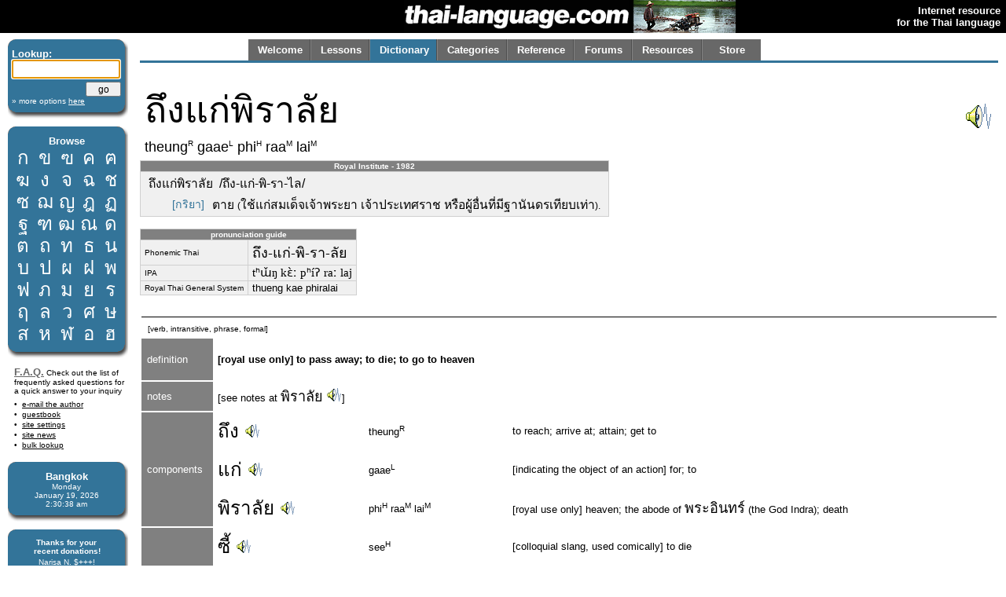

--- FILE ---
content_type: text/html; charset=utf-8
request_url: http://thai-language.com/id/209420
body_size: 11271
content:
<!DOCTYPE html PUBLIC "-//W3C//DTD XHTML 1.0 Strict//EN" "http://www.w3.org/TR/xhtml1/DTD/xhtml1-strict.dtd"><html xmlns="http://www.w3.org/1999/xhtml" xml:lang="en" lang="en"><head><title>thai-language.com - ถึงแก่พิราลัย</title>
<meta http-equiv="Content-Type" content="text/html; charset=UTF-8" />
<meta http-equiv="Content-Language" content="en,th" />
<meta name="keywords" content="Thai language,Thai,language,dictionary,Thailand,speak,read,write,learn,phrase,lesson,spell,travel,tutorial,education,message board" />
<meta name="description" content="Thai language resources, including an online dictionary, audio clips, message forum, lessons, and more." />
<meta name="author" content="Glenn Slayden" />
<meta name="apple-itunes-app" content="app-id=707246890" /><link rel="canonical" href="http://www.thai-language.com/id/209420" />
<link type="text/css" rel="stylesheet" href="/style.css?uab=64219" />
<link type="text/css" rel="stylesheet" href="/l-style.css" />
<script type="text/javascript" src="/client/jquery-1.3.2.min.js"></script>
<script type="text/javascript" src="/client/jquery.tooltip.min.js"></script>
<script type="text/javascript" src="/client/jsfuncs~0006.js"></script>
<script type="text/javascript">
// <![CDATA[
var bds = [
['กอ ไก่','mid','g','k'],
['ขอ ไข่','high','kh','k'],
['ฃอ ขวด','high','kh','k'],
['คอ ควาย','low','kh','k'],
['ฅอ คน','low','kh','k'],
['ฆอ ระฆัง','low','kh','k'],
['งอ งู','low','ng','ng'],
['จอ จาน','mid','j','t'],
['ฉอ ฉิ่ง','high','ch',''],
['ชอ ช้าง','low','ch','t'],
['ซอ โซ่','low','s',''],
['ฌอ เฌอ','low','ch','t'],
['ญอ หญิง','low','y','n'],
['ฎอ ชฎา','mid','d','t'],
['ฏอ ปฏัก','mid','dt','t'],
['ฐอ ฐาน','high','th','t'],
['ฑอ มณโฑ','low','th','t'],
['ฒอ ผู้เฒ่า','low','th','t'],
['ณอ เณร','low','n','n'],
['ดอ เด็ก','mid','d','t'],
['ตอ เต่า','mid','dt','t'],
['ถอ ถุง','high','th','t'],
['ทอ ทหาร','low','th','t'],
['ธอ ธง','low','th','t'],
['นอ หนู','low','n','n'],
['บอ ใบไม้','mid','b','p'],
['ปอ ปลา','mid','bp','p'],
['ผอ ผึ้ง','high','ph',''],
['ฝอ ฝา','high','f',''],
['พอ พาน','low','ph','p'],
['ฟอ ฟัน','low','f','p'],
['ภอ สำเภา','low','ph','p'],
['มอ ม้า','low','m','m'],
['ยอ ยักษ์','low','y','y'],
['รอ เรือ','low','r','n'],
[],
['ลอ ลิง','low','l','n'],
[],
['วอ แหวน','low','w','w'],
['ศอ ศาลา','high','s','t'],
['ษอ ฤๅษี','high','s','t'],
['สอ เสือ','high','s','t'],
['หอ หีบ','high','h',''],
['ฬอ จุฬา','low','l','n'],
['ออ อ่าง','mid','',''],
['ฮอ นกฮูก ','low','h',''],
];
$(document).ready(function(){
$('[btt]',$('#browse-table')).tooltip({ bodyHandler: function(){
var idx=parseInt($(this).attr('btt'));
var rec=bds[idx];
if (rec.length==0) return '<i>ligature</i>';
var i=rec[2];
if (i=="") i = "Ø";
var s="<div class='browse-tooltip-title'>" + rec[0] + "</div><img src='http://img6.thai-language.net/img/64x64/A"+(idx+161)+".jpg'><br /><i>"+rec[1]+" class</i><br /><table width=100%><tr><td>"+i+"-</td>";
if (rec[3]!="") s += "<td align=right>-"+rec[3]+"</td>";
return s + "</tr></table>";
}, fade:100});
$$('search').focus();
startclock(1768789836246);
rotatebannerimg(2);
$('[ttid]').tooltip({ bodyHandler:function(){ return tt_dict[$(this).attr('ttid')]; }});
});
var tt_dict = [
'[royal use only] heaven; the abode of <span class=\'tz\'>พระอินทร์</span> (the God Indra); death',
'to reach; arrive at; attain; get to',
'[indicating the object of an action] for; to',
'Indra, a Hindu deity',
'[colloquial slang, used comically] to die',
'[colloquial slang, used comically] to die',
'to eliminate, to stop; to die or pass away',
'existence',
'[Thai transcription of the foreign loanword] dead',
'[colloquial slang, used comically] dead; to die',
'[general] to die; be dead; perish; decease; expire; terminate; pass away; (car) stop (working)',
'deed; kamma; karma; sin; bad karma earned',
'[a prefix meaning] non-; un-; im-; anti-',
'[alternate pronunciation of <span class=\'tz\'>นิจ</span>',
'[title of ancient Thai civil nobility nobility between <span class=\'tz\'>พระ</span> (Phra) and <span class=\'tz\'>เจ้าพระยา</span> (Chao Phraya)]',
'[alternate pronunciation of <span class=\'tz\'>อสัญ</span>',
'[the highest rank of the ancient Thai civil nobility: <span class=\'tz\'>ขุน</span> (Khun), <span class=\'tz\'>หลวง</span> (Luang), <span class=\'tz\'>พระ</span> (Phra), <span class=\'tz\'>พระยา</span> (Phraya) and Chao Phraya]',
'termination of life (i.e. death)',
'[numerical classifier for kings, queens and royal family members]',
'prince; princess; ruler; esteemed person; lord; master; holy being',
'[used with <span class=\'tz\'>พระยุพราช</span> or <span class=\'tz\'>เจ้าฟ้า</span> who was given special rank] to pass away; to die; to go to heaven',
'[a title or prefix word used with a most revered person, place, or object] royal',
'the Crown Prince',
'prince or princess, the child of the king and queen',
'[royal use only] to pass away; to die; to go to heaven',
'has passed away; died',
'death; the act of dying; cessation',
'existence; state; being; [a suffix corresponding to the English suffix &#34;-dom&#34;',
'[usually used in poetry] to die; to perish; to terminate; to come to an end; to be destroyed; to be finished',
'[colloquial slang, used comically] to die',
'to die out; to flicker out',
'to exceed; overstep; pass; to go beyond',
'[usually followed by <span class=\'tz\'>ตา</span>] to be out of sight',
'[used with the king, the queen, the king&#39;s mother, the princess mother, the crown princess] to pass away; to die; to go to heaven',
'[used with high ranking members of the royal family] to go to heaven; to pass away; to die',
'to end; terminate; finish; conclude',
'heart; spirit; spiritual center or core; soul; inner being; mind',
'inspiration; breath; life; mind; vitality; vigor',
'age; life; birth; origin',
'inspiration; breath',
'[royal use only] to come or go, describing the movement of a Royal person',
'[used with revered senior Buddhist monks] to pass away; to die',
'the Lord Buddha&#39;s death; extinction; Nirvana; release from existence and Samsara through the extinction of lust',
'[is] dead; not living',
'life',
'[is] empty; finished; all used up; complete; lost',
'good deeds; merit',
'death; demise; end; fate',
];
// ]]>
</script>
</head><body><table style='width:100%;' border='0' cellspacing='0' cellpadding='0'><tr style='background-color:black'><td style='width:120px'></td><td align='right'><a href='/'><img src='http://img1.thai-language.net/hdr_img/logobw.gif' alt='thai-language.com' style='display:block; padding-right:5px' /></a></td><td style='width:130px; background-color:black;'><img style='display:block; background-color:white;' id='bannerimg' alt='' src='http://img1.thai-language.net/hdr_img/black130x42.gif' /></td><td align='right' style='white-space:nowrap; padding-right:7px; padding-left:7px;'><b style='color:white; font-size:small'>Internet resource<br />for the Thai language</b></td></tr></table><div style='height:8px'></div><div id="tl-left-column"><div class="dsb"><span class="dsb-top"><span></span></span><dl class="dsb-content"><dt class="b">Lookup:</dt><dt>
<form action='/dict' style='margin-bottom:0px; margin-top:0px;' method='post'>
<input type='text' name='search' id='search' maxlength='50' style='font-size:1.3em; padding:0; width:134px;' />
<div style='text-align:right; margin-top:4px;'><input type='submit' value='go' style='width:45px; font-size:.9em; line-height:1.4em;' /></div>
<input type='hidden' name='emode' value='1' />
<input type='hidden' name='tmode' value='2' />
</form></dt><dt class="s"><a href='/dict'>&#187; more options <span style='text-decoration:underline'>here</span></a></dt></dl><span class="dsb-bottom"><span><span></span></span></span></div><div class="dsb"><span class="dsb-top"><span></span></span><dl class="dsb-content"><dt class="c b">Browse</dt><dt><table border=0 cellspacing=0 class="th" id="browse-table"><tr><td btt='0'><a href='/let/161'>ก</a></td><td btt='1'><a href='/let/162'>ข</a></td><td btt='2'><a href='/let/163'>ฃ</a></td><td btt='3'><a href='/let/164'>ค</a></td><td btt='4'><a href='/let/165'>ฅ</a></td></tr><tr><td btt='5'><a href='/let/166'>ฆ</a></td><td btt='6'><a href='/let/167'>ง</a></td><td btt='7'><a href='/let/168'>จ</a></td><td btt='8'><a href='/let/169'>ฉ</a></td><td btt='9'><a href='/let/170'>ช</a></td></tr><tr><td btt='10'><a href='/let/171'>ซ</a></td><td btt='11'><a href='/let/172'>ฌ</a></td><td btt='12'><a href='/let/173'>ญ</a></td><td btt='13'><a href='/let/174'>ฎ</a></td><td btt='14'><a href='/let/175'>ฏ</a></td></tr><tr><td btt='15'><a href='/let/176'>ฐ</a></td><td btt='16'><a href='/let/177'>ฑ</a></td><td btt='17'><a href='/let/178'>ฒ</a></td><td btt='18'><a href='/let/179'>ณ</a></td><td btt='19'><a href='/let/180'>ด</a></td></tr><tr><td btt='20'><a href='/let/181'>ต</a></td><td btt='21'><a href='/let/182'>ถ</a></td><td btt='22'><a href='/let/183'>ท</a></td><td btt='23'><a href='/let/184'>ธ</a></td><td btt='24'><a href='/let/185'>น</a></td></tr><tr><td btt='25'><a href='/let/186'>บ</a></td><td btt='26'><a href='/let/187'>ป</a></td><td btt='27'><a href='/let/188'>ผ</a></td><td btt='28'><a href='/let/189'>ฝ</a></td><td btt='29'><a href='/let/190'>พ</a></td></tr><tr><td btt='30'><a href='/let/191'>ฟ</a></td><td btt='31'><a href='/let/192'>ภ</a></td><td btt='32'><a href='/let/193'>ม</a></td><td btt='33'><a href='/let/194'>ย</a></td><td btt='34'><a href='/let/195'>ร</a></td></tr><tr><td btt='35'><a href='/let/196'>ฤ</a></td><td btt='36'><a href='/let/197'>ล</a></td><td btt='38'><a href='/let/199'>ว</a></td><td btt='39'><a href='/let/200'>ศ</a></td><td btt='40'><a href='/let/201'>ษ</a></td></tr><tr><td btt='41'><a href='/let/202'>ส</a></td><td btt='42'><a href='/let/203'>ห</a></td><td btt='43'><a href='/let/204'>ฬ</a></td><td btt='44'><a href='/let/205'>อ</a></td><td btt='45'><a href='/let/206'>ฮ</a></td></tr></table></dt></dl><span class="dsb-bottom"><span><span></span></span></span></div>
<div class="lc-text">
<p><a class=gr href='/default.aspx?nav=resources#faq' style='font-weight:bold; font-size:small;'>F.A.Q.</a>
Check out the list of frequently asked questions for a quick answer to your inquiry</p>
<dl>
<dt><a href='&#109;&#97;&#105;&#108;&#116;&#111;&#58;&#103;&#108;&#101;&#110;&#110;&#64;&#116;&#104;&#97;&#105;&#45;&#108;&#97;&#110;&#103;&#117;&#97;&#103;&#101;&#46;&#99;&#111;&#109;'>e-mail the author</a></dt>
<dt><a href='/forums/f/introductions'>guestbook</a></dt>
<dt><a href='/control'>site settings</a></dt>
<dt><a href='/news'>site news</a></dt>
<dt><a href='/BulkLookup'>bulk lookup</a></dt></dl></div><div class="dsb"><span class="dsb-top"><span></span></span><dl class="dsb-content"><dt class="c b">Bangkok</dt><dt class="c s"><div id='bkk_clock'></div></dt></dl><span class="dsb-bottom"><span><span></span></span></span></div><div class="dsb"><span class="dsb-top"><span></span></span><dl class="dsb-content"><dt class="c s b">Thanks for your<p style='margin-bottom:3px;'>recent donations!</p></dt><dt class="c s">Narisa N. $+++!<br />John A. $+++!<br />Paul S. $100!<br />Mike A. $100!<br />Eric B. $100!<br />John Karl L. $100!<br />Don S. $100!<br />John S. $100!<br />Peter B. $100!<br />Ingo B $50<br />Peter d C $50<br />Hans G $50<br />Alan M. $50<br />Rod S. $50<br />Wolfgang W. $50<br />Bill O. $70<br />Ravinder S. $20<br />Chris S. $15<br />Jose D-C $20<br />Steven P. $20<br />Daniel W. $75<br />Rudolf M. $30<br />David R. $50<br />Judith W. $50<br />Roger C. $50<br />Steve D. $50<br />Sean F. $50<br />Paul G. B. $50<br />xsinventory $20<br />Nigel A. $15<br />Michael B. $20<br />Otto S. $20<br />Damien G. $12<br />Simon G. $5<br />Lindsay D. $25<br />David S. $25<br />Laurent L. $40<br />Peter van G. $10<br />Graham S. $10<br />Peter N. $30<br />James A. $10<br />Dmitry I. $10<br />Edward R. $50<br />Roderick S. $30<br />Mason S. $5<br />Henning E. $20<br />John F. $20<br />Daniel F. $10<br />Armand H. $20<br />Daniel S. $20<br />James McD. $20<br />Shane McC. $10<br />Roberto P. $50<br />Derrell P. $20<br />Trevor O. $30<br />Patrick H. $25<br />Rick @SS $15<br />Gene H. $10<br />Aye A. M. $33<br />S. Cummings $25<br />Will F. $20<br />

<form style='margin-bottom:0px; margin-top:5px;' action='https://www.paypal.com/cgi-bin/webscr' method='post'>
<input type='hidden' name='cmd' value='_xclick' />
<input type='hidden' name='business' value='glenn@glennslayden.com' />
<input type='hidden' name='item_name' value='Thank you for your donation to Thai-language.com!' />
<input type='hidden' name='no_note' value='1' />
<input type='hidden' name='return' value='http://thai-language.com/default.aspx?nav=thank_you' />
<input type='hidden' name='currency_code' value='USD' />
<input type='hidden' name='tax' value='0' />
<input type='image' src='http://img5.thai-language.net/img/paypal2.gif' name='submit' alt='donate via PayPal' /></form></dt></dl><span class="dsb-bottom"><span><span></span></span></span></div><div class="dsb"><span class="dsb-top"><span></span></span><dl class="dsb-content"><dt class="c b">Get e-mail</dt><dt class="space"></dt><dt><p>Sign-up to join our mail&shy;ing list. You'll receive e&shy;mail notification when this site is updated. Your privacy is guaran&shy;teed; this list is not sold, shared, or used for any other purpose. <a href='/default.aspx?nav=sub'>Click here</a> for more infor&shy;mation.<br /><br />
To unsubscribe, click <a href='/Default.aspx?nav=unsub'>here</a>.</p></dt></dl><span class="dsb-bottom"><span><span></span></span></span></div></div><div id="tl-content"><span id="um"></span><div align=center><div align=left style='max-width:8.5in; width:100%;'><div id="menu"><table id="menu-tab" border=0><tr><td class="sel"><a class="menu-but" title="" href="/">Welcome</a></td><td class="sel"><a class="menu-but" title="Lessons, reading exercises, and self-study materials" href="/lessons">Lessons</a></td><td class="no-sel"><a class="menu-but" title="Free, online searchable Thai-English dictionary" href="/dict/search">Dictionary</a></td><td class="sel"><a class="menu-but" title="Words and phrases organized by category" href="/category">Categories</a></td><td class="sel"><a class="menu-but" title="Reference materials and advanced study" href="/ref">Reference</a></td><td class="sel"><a class="menu-but" title="Message board and community discussion" href="/forums">Forums</a></td><td class="sel"><a class="menu-but" title="Links and frequently-asked questions" href="/resources">Resources</a></td><td class="sel" style='background-image:none;'><a class="menu-but" title="Thai language learning products" href="/store">Store</a></td></tr></table></div></div></div><div id="navtab-underline"></div><div><div id='old-content'><table width='100%' cellpadding=4><tr><td><span class=th3>ถึงแก่พิราลัย</span><br /><span style='font-size:1.4em;'>theung<span class='tt'>R</span> gaae<span class='tt'>L</span> phi<span class='tt'>H</span> raa<span class='tt'>M</span> lai<span class='tt'>M</span></span></td><td style='text-align:right'><a onClick=PlayAudioFile('/mp3/P209420.mp3') style='cursor:pointer;'><img src='/img/speaker.gif' /></a></td></tr></table><table cellspacing=0 cellpadding=0 class=gt3 style='margin:0;'><tr><td style='text-align:center; font-weight:bold; font-size:x-small; background-color:#808080; color:white;'>Royal Institute - 1982</td></tr><tr><td><table cellspacing=0 cellpadding=0 class=xgt3 style='font-size:1.2em;'><tr><td colspan=2>ถึงแก่พิราลัย &nbsp;/ถึง-แก่-พิ-รา-ไล/</td></tr><tr><td style='vertical-align:top; padding-left:35px; padding-top:2px;'><span style='color:#337499; font-size:.9em;'>[กริยา]</span> </td><td>ตาย <span style='font-size:.8em;'>(</span>ใช้แก่สมเด็จเจ้าพระยา เจ้าประเทศราช หรือผู้อื่นที่มีฐานันดรเทียบเท่า<span style='font-size:.8em;'>).</td></tr></table></td></tr></table><br /><table cellspacing='0' cellpadding='0' class=gt3 style='margin:0;'><tr><td colspan=2 style='text-align:center; font-weight:bold; font-size:x-small; background-color:#808080; color:white;'>pronunciation guide</td></tr><tr><td style='font-size:x-small;'>Phonemic Thai</td><td><span lang='th'>ถึง-แก่-พิ-รา-ลัย</span></td></tr><tr><td style='font-size:x-small;'>IPA</td><td><span class='ipa'>tʰɯ̌ŋ kɛ̀ː pʰíʔ raː laj</span></td></tr><tr><td style='font-size:x-small;'>Royal Thai General System</td><td>thueng kae phiralai</td></tr></table><br /><table width='100%' cellpadding=4><tr><td></td><td colspan=3 style='width:100%'></td></tr><tr style='background-color:black'><td colspan=4 style='padding-bottom:1px; padding-top:0px'></td></tr><tr><td colspan=4> &nbsp;<span style='font-size:x-small'>[verb, intransitive, phrase, formal]</span><br /></td></tr><tr><td style='background-color:#808080; color:white; padding-left:7px; padding-right:7px; max-width:100px;'>definition</td><td colspan=3 class='df'><br /><b>[royal use only] to pass away; to die; to go to heaven</b><br /><br /></td></tr><tr><td style='background-color:#808080; color:white; padding-left:7px; padding-right:7px; max-width:100px;'>notes</td><td colspan=3>[see notes at <a class='tz' href='/id/146673' ttid='0'>พิราลัย</a> <a onClick=PlayAudioFile('/mp3/E146673.mp3') style='cursor:pointer;'><img src='/img/speaker_sm.gif' /></a>]</td></tr><tr><td rowspan=3 style='background-color:#808080; color:white; padding-left:7px; padding-right:7px; max-width:100px;'>components</td><td class=th><a href='/id/131407' ttid='1'>ถึง</a> <a onClick=PlayAudioFile('/mp3/E131407.mp3') style='cursor:pointer;'><img src='/img/speaker_sm.gif' /></a></td><td>theung<span class='tt'>R</span></td><td>to reach; arrive at; attain; get to</td></tr><tr><td class=th><a href='/id/131391#def2a' ttid='2'>แก่</a> <a onClick=PlayAudioFile('/mp3/E131391.mp3') style='cursor:pointer;'><img src='/img/speaker_sm.gif' /></a></td><td>gaae<span class='tt'>L</span></td><td>[indicating the object of an action] for; to</td></tr><tr><td class=th><a href='/id/146673' ttid='0'>พิราลัย</a> <a onClick=PlayAudioFile('/mp3/E146673.mp3') style='cursor:pointer;'><img src='/img/speaker_sm.gif' /></a></td><td>phi<span class='tt'>H</span> raa<span class='tt'>M</span> lai<span class='tt'>M</span></td><td>[royal use only] heaven; the abode of <a class='tz' href='/id/138292' ttid='3'>พระอินทร์</a> (the God Indra); death</td></tr><tr><td rowspan=34 style='background-color:#808080; color:white; padding-left:7px; padding-right:7px; max-width:100px;'>related&nbsp;words</td><td class=th><a href='/id/146697' ttid='4'>ซี้</a> <a onClick=PlayAudioFile('/mp3/E146697.mp3') style='cursor:pointer;'><img src='/img/speaker_sm.gif' /></a></td><td>see<span class='tt'>H</span></td><td>[colloquial slang, used comically] to die</td></tr><tr><td class=th><a href='/id/146697' ttid='4'>ซี้</a><a href='/id/146696' ttid='5'>ม่องเท่ง</a><a href='/id/209452'><img src='/img/phr_link.gif' /></a><a onClick=PlayAudioFile('/mp3/P209452.mp3') style='cursor:pointer;'><img src='/img/speaker_sm.gif' /></a></td><td>see<span class='tt'>H</span> maawng<span class='tt'>F</span> theng<span class='tt'>F</span></td><td>[see <a class='tz' href='/id/146696' ttid='5'>ม่องเท่ง</a> <a onClick=PlayAudioFile('/mp3/E146696.mp3') style='cursor:pointer;'><img src='/img/speaker_sm.gif' /></a>]</td></tr><tr><td class=th><a href='/id/134201' ttid='6'>ดับ</a><a href='/id/146677' ttid='7'>ขันธ์</a><a href='/id/209422'><img src='/img/phr_link.gif' /></a><a onClick=PlayAudioFile('/mp3/P209422.mp3') style='cursor:pointer;'><img src='/img/speaker_sm.gif' /></a></td><td>dap<span class='tt'>L</span> khan<span class='tt'>R</span></td><td>[used with revered senior Buddhist monks] to pass away; to die</td></tr><tr><td class=th><a href='/id/146727' ttid='8'>เด๊ด</a> <a onClick=PlayAudioFile('/mp3/E146727.mp3') style='cursor:pointer;'><img src='/img/speaker_sm.gif' /></a></td><td>det<span class='tt'>H</span></td><td>[Thai transcription of the foreign loanword] dead</td></tr><tr><td class=th><a href='/id/141742' ttid='9'>เดี้ยง</a> <a onClick=PlayAudioFile('/mp3/E141742.mp3') style='cursor:pointer;'><img src='/img/speaker_sm.gif' /></a></td><td>diiang<span class='tt'>F</span></td><td>[colloquial slang, used comically] dead; to die</td></tr><tr><td class=th><a href='/id/133744' ttid='10'><img src='/img/star.gif' />ตาย</a> <a onClick=PlayAudioFile('/mp3/E133744.mp3') style='cursor:pointer;'><img src='/img/speaker_sm.gif' /></a></td><td>dtaai<span class='tt'>M</span></td><td>[general] to die; be dead; perish; decease; expire; terminate; pass away; (car) stop (working)</td></tr><tr><td class=th><a href='/id/131407' ttid='1'>ถึง</a><a href='/id/131391#def2a' ttid='2'>แก่</a><a href='/id/133668' ttid='11'>กรรม</a><a href='/id/209427'><img src='/img/phr_link.gif' /></a><a onClick=PlayAudioFile('/mp3/P209427.mp3') style='cursor:pointer;'><img src='/img/speaker_sm.gif' /></a></td><td>theung<span class='tt'>R</span> gaae<span class='tt'>L</span> gam<span class='tt'>M</span></td><td>[formal term for all] to pass away; to die</td></tr><tr><td class=th><a href='/id/131407' ttid='1'>ถึง</a><a href='/id/131391#def2a' ttid='2'>แก่</a><a href='/id/143076' ttid='12'>อ</a><a href='/id/23801' ttid='13'>นิจ</a><a href='/id/133668' ttid='11'>กรรม</a><a href='/id/209424'><img src='/img/phr_link.gif' /></a><a onClick=PlayAudioFile('/mp3/P209424.mp3') style='cursor:pointer;'><img src='/img/speaker_sm.gif' /></a></td><td>theung<span class='tt'>R</span> gaae<span class='tt'>L</span> a<span class='tt'>L</span> nit<span class='tt'>H</span> ja<span class='tt'>L</span> gam<span class='tt'>M</span></td><td>[used with those who hold the rank of <a class='tz' href='/id/143211' ttid='14'><img src='/img/star.gif' />พระยา</a> <a onClick=PlayAudioFile('/mp3/E143211.mp3') style='cursor:pointer;'><img src='/img/speaker_sm.gif' /></a>] to pass away; to die</td></tr><tr><td class=th><a href='/id/131407' ttid='1'>ถึง</a><a href='/id/131391#def2a' ttid='2'>แก่</a><a href='/id/23813' ttid='15'>อสัญ</a><a href='/id/133668' ttid='11'>กรรม</a><a href='/id/209429'><img src='/img/phr_link.gif' /></a><a onClick=PlayAudioFile('/mp3/P209429.mp3') style='cursor:pointer;'><img src='/img/speaker_sm.gif' /></a></td><td>theung<span class='tt'>R</span> gaae<span class='tt'>L</span> a<span class='tt'>L</span> san<span class='tt'>R</span> ya<span class='tt'>H</span> gam<span class='tt'>M</span></td><td>[used with those who hold the rank of <a class='tz' href='/id/133019' ttid='16'>เจ้าพระยา</a> <a onClick=PlayAudioFile('/mp3/E133019.mp3') style='cursor:pointer;'><img src='/img/speaker_sm.gif' /></a>] to pass away; to die</td></tr><tr><td class=th><a href='/id/131407' ttid='1'>ถึง</a><a href='/id/146689' ttid='17'>ชีพิตักษัย</a><a href='/id/209426'><img src='/img/phr_link.gif' /></a><a onClick=PlayAudioFile('/mp3/P209426.mp3') style='cursor:pointer;'><img src='/img/speaker_sm.gif' /></a></td><td>theung<span class='tt'>R</span> chee<span class='tt'>M</span> phi<span class='tt'>H</span> dtak<span class='tt'>L</span> sai<span class='tt'>R</span></td><td>[used with princes with the rank of <span class='tz'><a href='/id/140879#def2' ttid='18'>พระองค์</a><a href='/id/133083#def2' ttid='19'>เจ้า</a><a href='/id/205061'><img src='/img/phr_link.gif' /></a></span>] to pass away; to die</td></tr><tr><td class=th><a href='/id/146670' ttid='20'>ทิวงคต</a> <a onClick=PlayAudioFile('/mp3/E146670.mp3') style='cursor:pointer;'><img src='/img/speaker_sm.gif' /></a></td><td>thi<span class='tt'>H</span> wohng<span class='tt'>M</span> khoht<span class='tt'>H</span></td><td>[used with <span class='tz'><a href='/id/131839#def2' ttid='21'>พระ</a><a href='/id/146700' ttid='22'>ยุพราช</a><a href='/id/209430'><img src='/img/phr_link.gif' /></a><a onClick=PlayAudioFile('/mp3/P209430.mp3') style='cursor:pointer;'><img src='/img/speaker_sm.gif' /></a></span> or <a class='tz' href='/id/131305#def3' ttid='23'>เจ้าฟ้า</a> who was given special rank] to pass away; to die; to go to heaven</td></tr><tr><td class=th><a href='/id/146673#def2' ttid='24'>พิราลัย</a> <a onClick=PlayAudioFile('/mp3/E146673.mp3') style='cursor:pointer;'><img src='/img/speaker_sm.gif' /></a></td><td>phi<span class='tt'>H</span> raa<span class='tt'>M</span> lai<span class='tt'>M</span></td><td>[royal use only] to pass away; to die; to go to heaven</td></tr><tr><td class=th><a href='/id/158432' ttid='25'>มตะ</a></td><td>ma<span class='tt'>H</span> dta<span class='tt'>L</span></td><td>has passed away; died</td></tr><tr><td class=th><a href='/id/146691' ttid='26'>มรณ</a> <a onClick=PlayAudioFile('/mp3/E146691.mp3') style='cursor:pointer;'><img src='/img/speaker_sm.gif' /></a></td><td>maaw<span class='tt'>M</span> ra<span class='tt'>H</span> na<span class='tt'>H</span></td><td>death; the act of dying; cessation</td></tr><tr><td class=th nowrap=1><a href='/id/146691' ttid='26'>มรณ</a><a href='/id/133668' ttid='11'>กรรม</a><a href='/id/231450'><img src='/img/phr_link.gif' /></a></td><td nowrap=1>maaw<span class='tt'>M</span> ra<span class='tt'>H</span> na<span class='tt'>H</span> gam<span class='tt'>M</span></td><td>death</td></tr><tr><td class=th><a href='/id/146691' ttid='26'>มรณ</a><a href='/id/133114#def2' ttid='27'>ภาพ</a><a href='/id/209428'><img src='/img/phr_link.gif' /></a><a onClick=PlayAudioFile('/mp3/P209428.mp3') style='cursor:pointer;'><img src='/img/speaker_sm.gif' /></a></td><td>maaw<span class='tt'>M</span> ra<span class='tt'>H</span> na<span class='tt'>H</span> phaap<span class='tt'>F</span></td><td>[used with Buddhist monks and novices] to pass away; to die</td></tr><tr><td class=th><a href='/id/146701' ttid='28'>ม้วย</a> <a onClick=PlayAudioFile('/mp3/E146701.mp3') style='cursor:pointer;'><img src='/img/speaker_sm.gif' /></a></td><td>muay<span class='tt'>H</span></td><td>[usually used in poetry] to die; to perish; to terminate; to come to an end; to be destroyed; to be finished</td></tr><tr><td class=th><a href='/id/146701' ttid='28'>ม้วย</a><a href='/id/23809' ttid='26'>มรณ์</a><a href='/id/209431'><img src='/img/phr_link.gif' /></a><a onClick=PlayAudioFile('/mp3/P209431.mp3') style='cursor:pointer;'><img src='/img/speaker_sm.gif' /></a></td><td>muay<span class='tt'>H</span> maaw<span class='tt'>M</span> ra<span class='tt'>H</span></td><td>[usually used in poetry] to die; to pass away</td></tr><tr><td class=th><a href='/id/146698' ttid='29'>ม่อง</a> <a onClick=PlayAudioFile('/mp3/E146698.mp3') style='cursor:pointer;'><img src='/img/speaker_sm.gif' /></a></td><td>maawng<span class='tt'>F</span></td><td>[colloquial slang, used comically] to die</td></tr><tr><td class=th><a href='/id/146696' ttid='5'>ม่องเท่ง</a> <a onClick=PlayAudioFile('/mp3/E146696.mp3') style='cursor:pointer;'><img src='/img/speaker_sm.gif' /></a></td><td>maawng<span class='tt'>F</span> theng<span class='tt'>F</span></td><td>[colloquial slang, used comically] to die</td></tr><tr><td class=th><a href='/id/143499' ttid='30'>มอด</a><a href='/id/146701' ttid='28'>ม้วย</a><a href='/id/23809' ttid='26'>มรณา</a><a href='/id/209453'><img src='/img/phr_link.gif' /></a><a onClick=PlayAudioFile('/mp3/P209453.mp3') style='cursor:pointer;'><img src='/img/speaker_sm.gif' /></a></td><td>maawt<span class='tt'>F</span> muay<span class='tt'>H</span> maaw<span class='tt'>M</span> ra<span class='tt'>H</span> naa<span class='tt'>M</span></td><td>[usually used in poetry] to die; to perish; to terminate; to come to an end; to be destroyed; to be finished</td></tr><tr><td class=th><a href='/id/131745' ttid='31'>ล่วง</a><a href='/id/133406#def5' ttid='32'>ลับ</a><a href='/id/209873'><img src='/img/phr_link.gif' /></a><a onClick=PlayAudioFile('/mp3/P209873.mp3') style='cursor:pointer;'><img src='/img/speaker_sm.gif' /></a></td><td>luaang<span class='tt'>F</span> lap<span class='tt'>H</span></td><td>[a common term for all and euphemism for] to die; to be deceased (late); to pass away</td></tr><tr><td class=th><a href='/id/146669' ttid='33'>สวรรคต</a> <a onClick=PlayAudioFile('/mp3/E146669.mp3') style='cursor:pointer;'><img src='/img/speaker_sm.gif' /></a></td><td>sa<span class='tt'>L</span> wan<span class='tt'>R</span> khoht<span class='tt'>H</span></td><td>[used with the king, the queen, the king&#39;s mother, the princess mother, the crown princess] to pass away; to die; to go to heaven</td></tr><tr><td class=th><a href='/id/146678' ttid='34'>สวรรคาลัย</a> <a onClick=PlayAudioFile('/mp3/E146678.mp3') style='cursor:pointer;'><img src='/img/speaker_sm.gif' /></a></td><td>sa<span class='tt'>L</span> wan<span class='tt'>R</span> khaa<span class='tt'>M</span> lai<span class='tt'>M</span></td><td>[used with high ranking members of the royal family] to go to heaven; to pass away; to die</td></tr><tr><td class=th><a href='/id/134100' ttid='35'>สิ้น</a><a href='/id/131628' ttid='36'>ใจ</a><a href='/id/209417'><img src='/img/phr_link.gif' /></a><a onClick=PlayAudioFile('/mp3/P209417.mp3') style='cursor:pointer;'><img src='/img/speaker_sm.gif' /></a></td><td>sin<span class='tt'>F</span> jai<span class='tt'>M</span></td><td>[euphemism for] to die; to breathe one&#39;s last</td></tr><tr><td class=th><a href='/id/134100' ttid='35'>สิ้น</a><a href='/id/146668' ttid='37'>ปราณ</a><a href='/id/209418'><img src='/img/phr_link.gif' /></a><a onClick=PlayAudioFile('/mp3/P209418.mp3') style='cursor:pointer;'><img src='/img/speaker_sm.gif' /></a></td><td>sin<span class='tt'>F</span> bpraan<span class='tt'>M</span></td><td>[euphemism for] to breathe one&#39;s last; to pass away</td></tr><tr><td class=th><a href='/id/134100' ttid='35'>สิ้น</a><a href='/id/131839#def2' ttid='21'>พระ</a><a href='/id/146687' ttid='38'>ชนม์</a><a href='/id/209425'><img src='/img/phr_link.gif' /></a><a onClick=PlayAudioFile('/mp3/P209425.mp3') style='cursor:pointer;'><img src='/img/speaker_sm.gif' /></a></td><td>sin<span class='tt'>F</span> phra<span class='tt'>H</span> chohn<span class='tt'>M</span></td><td>[used with those with the rank of <span class='tz'><a href='/id/140879#def2' ttid='18'>พระองค์</a><a href='/id/133083#def2' ttid='19'>เจ้า</a><a href='/id/205061'><img src='/img/phr_link.gif' /></a></span> and beyond] to pass away; to die</td></tr><tr><td class=th><a href='/id/134100' ttid='35'>สิ้น</a><a href='/id/131598#def3' ttid='39'>ลม</a><a href='/id/209419'><img src='/img/phr_link.gif' /></a><a onClick=PlayAudioFile('/mp3/P209419.mp3') style='cursor:pointer;'><img src='/img/speaker_sm.gif' /></a></td><td>sin<span class='tt'>F</span> lohm<span class='tt'>M</span></td><td>[euphemism for] to breathe one&#39;s last</td></tr><tr><td colspan=3><div class='igt'><span class=th><a href='/id/141624' ttid='40'>เสด็จ</a><a href='/id/209422' ttid='41'>ดับขันธ์</a><a href='/id/209423' ttid='42'>ปรินิพพาน</a><a href='/id/209421'><img src='/img/phr_link.gif' /></a><a onClick=PlayAudioFile('/mp3/P209421.mp3') style='cursor:pointer;'><img src='/img/speaker_sm.gif' /></a></span><br /><span class=dx>sa<span class='tt'>L</span> det<span class='tt'>L</span> dap<span class='tt'>L</span> khan<span class='tt'>R</span> bpa<span class='tt'>L</span> ri<span class='tt'>H</span> nip<span class='tt'>H</span> phaan<span class='tt'>M</span></span><br />[used with the Lord Buddha only] to pass away; to die</div></td></tr><tr><td class=th><a href='/id/132376#def2' ttid='43'>เสีย</a> <a onClick=PlayAudioFile('/mp3/E132376.mp3') style='cursor:pointer;'><img src='/img/speaker_sm.gif' /></a></td><td>siia<span class='tt'>R</span></td><td>[is] dead; not living</td></tr><tr><td class=th><a href='/id/132376#def2' ttid='43'>เสีย</a><a href='/id/133172' ttid='44'>ชีวิต</a><a href='/id/197698'><img src='/img/phr_link.gif' /></a><a onClick=PlayAudioFile('/mp3/P197698.mp3') style='cursor:pointer;'><img src='/img/speaker_sm.gif' /></a></td><td>siia<span class='tt'>R</span> chee<span class='tt'>M</span> wit<span class='tt'>H</span></td><td>[formal for all] to pass away</td></tr><tr><td class=th><a href='/id/131238' ttid='45'>หมด</a><a href='/id/134439' ttid='46'>บุญ</a><a href='/id/207664'><img src='/img/phr_link.gif' /></a><a onClick=PlayAudioFile('/mp3/P207664.mp3') style='cursor:pointer;'><img src='/img/speaker_sm.gif' /></a></td><td>moht<span class='tt'>L</span> boon<span class='tt'>M</span></td><td>[euphemism for] to die</td></tr><tr><td class=th><a href='/id/150739' ttid='47'>อนิจกรรม</a></td><td>a<span class='tt'>L</span> nit<span class='tt'>H</span> ja<span class='tt'>L</span> gam<span class='tt'>M</span></td><td>death; demise; end; fate</td></tr><tr><td class=th><a href='/id/23813' ttid='15'>อสัญ</a><a href='/id/133668' ttid='11'>กรรม</a><a href='/id/219862'><img src='/img/phr_link.gif' /></a></td><td>a<span class='tt'>L</span> san<span class='tt'>R</span> ya<span class='tt'>H</span> gam<span class='tt'>M</span></td><td>death</td></tr><tr><td style='height:9px'></td></tr><tr style='background-color:#C0C0C0'><td colspan=4 style='padding-bottom:1px; padding-top:0px'></td></tr></table><br /><span style='font-size:x-small' class=hy><a href='/id/209420/correction'>click here to submit a correction, drawing, image, audio recording, or comment for this page</a><br /><br /><a href='/id/209420/email'>click here to e-mail this page to a friend <img src='/img/email_env.gif'></a><br /><br /><span style='font-size:x-small' class=yl>page cached 1/18/2026 11:30:36 AM</span> &nbsp; <a href='/id/209420'><img style='margin-bottom:-2px' src='/img/rarrow.gif'> <span style='text-decoration:underline'>online source for this page</span></a><br /></span></div><div style='font-size:x-small;'>Copyright &copy; 2026 thai-language.com. Portions copyright &copy; by original authors, rights reserved, used by permission; Portions <a style='text-decoration:none' href='http://www.copyright.gov/title17/92chap1.html#107'>17 USC &#167;107</a>.<br /><br /></div></div></div><span id="emb_audio" style="position:absolute; left:0; top:0;"></span></body></html>